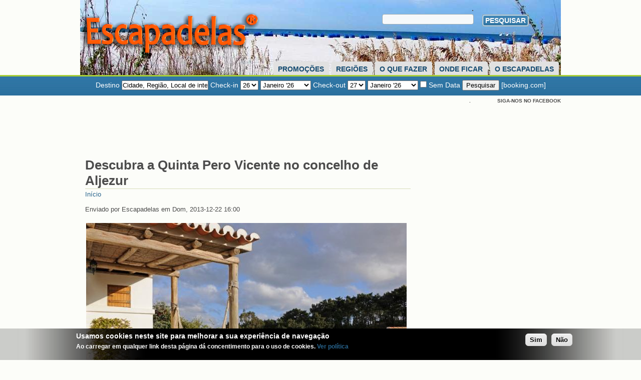

--- FILE ---
content_type: text/html; charset=utf-8
request_url: http://escapadelas.com/artigo/descubra-quinta-pero-vicente-concelho-aljezur
body_size: 13561
content:
<!DOCTYPE html PUBLIC "-//W3C//DTD XHTML 1.0 Strict//EN" "http://www.w3.org/TR/xhtml1/DTD/xhtml1-strict.dtd">
<html 
 xmlns="http://www.w3.org/1999/xhtml" 
 xmlns:fb="http://www.facebook.com/2008/fbml" lang="pt-pt" 
 xml:lang="pt-pt" 
 xmlns:og="http://opengraphprotocol.org/schema/"
 xmlns:addthis="http://www.addthis.com/help/api-spec" />

<head>
<meta http-equiv="Content-Type" content="text/html; charset=utf-8" />
  <title>Descubra a Quinta Pero Vicente no concelho de Aljezur | Aljezur | Escapadelas ®</title>
  <meta http-equiv="Content-Type" content="text/html; charset=utf-8" />
<link rel="alternate" type="application/atom+xml" title="Escapadelas ® Atom" href="/node/2711/atom/feed" />
<meta property="fb:app_id" content="312479465331"/>

<meta property="og:title" content="Descubra a Quinta Pero Vicente no concelho de Aljezur" />
<meta property="og:description" content="A Quinta Pero Vicente é um projecto de Turismo Rural Integrado, situado no concelho de Aljezur, que combina o alojamento de qualidade com a organização de passeios de natureza na Costa Vicentina, serv" />
<meta property="og:type" content="article" />
<meta property="og:url" content="http://escapadelas.com/artigo/descubra-quinta-pero-vicente-concelho-aljezur" />
<meta property="og:site_name" content="Escapadelas ®" />
<meta property="og:image" content="http://escapadelas.com/files/quintaperovicente640.jpg"/>
<meta property="og:image" content="http://escapadelas.com/files/quintaperovicente640.jpg"/>
<link rel="shortcut icon" href="/sites/all/themes/acquia_marina/favicon.ico" type="image/x-icon" />
<meta name="description" content="A Quinta Pero Vicente é um projecto de Turismo Rural Integrado, situado no concelho de Aljezur, que combina o alojamento de qualidade com a organização de passeios de natureza na Costa Vicentina, serviço de refeições típicas, atelier de artesanato e animação complementar (astronomia, observação de aves, etc)." />
<meta name="keywords" content="escapadelas,escapadela,escapadinha,hotel,casas,destinos,quinta,eventos,portugal,promoções,promoção,restaurante,agenda cultural,gastronomia,turismo rural,Aljezur,Quintas e Herdades" />
<meta name="copyright" content="@Copyright Escapadelas® Todos os direitos reservados a quem de direito. Os Destinos Turísticos não são propriedade do Escapadelas ®. Este apenas funciona como apontador." />
<link rel="canonical" href="http://escapadelas.com/artigo/descubra-quinta-pero-vicente-concelho-aljezur" />
<meta name="revisit-after" content="1 day" />
  <link type="text/css" rel="stylesheet" media="all" href="/files/css/css_c563d1f5c847dc008e877b05c6f1d35e.css" />
  <link type="text/css" rel="stylesheet" media="all" href="/sites/all/themes/fusion/fusion_core/css/grid16-960.css?j"/>
<meta property="og:image:width" content="640">
<meta property="og:image:height" content="400">
  <!--[if IE 8]>
  <link type="text/css" rel="stylesheet" media="all" href="/sites/all/themes/fusion/fusion_core/css/ie8-fixes.css?j" />
<link type="text/css" rel="stylesheet" media="all" href="/sites/all/themes/acquia_marina/css/ie8-fixes.css?j" />
  <![endif]-->
  <!--[if IE 7]>
  <link type="text/css" rel="stylesheet" media="all" href="/sites/all/themes/fusion/fusion_core/css/ie7-fixes.css?j" />
<link type="text/css" rel="stylesheet" media="all" href="/sites/all/themes/acquia_marina/css/ie7-fixes.css?j" />
  <![endif]-->
  <!--[if lte IE 6]>
  <link type="text/css" rel="stylesheet" media="all" href="/sites/all/themes/fusion/fusion_core/css/ie6-fixes.css?j"/>
<link type="text/css" rel="stylesheet" media="all" href="/sites/all/themes/acquia_marina/css/ie6-fixes.css?j"/>
  <![endif]-->
    <link type="text/css" rel="stylesheet" media="all" href="/sites/all/themes/acquia_marina/css/local.css?j" />
  <meta name="robots" content="NOODP"> 
<meta name="google-translate-customization" content="5728bc87d226ba54-dd131eb751a9375d-g1014bb140503d06e-f"></meta>
</head>

<!-- Scripts Aqui -->

<body id="pid-artigo-descubra-quinta-pero-vicente-concelho-aljezur" class="not-front not-logged-in page-node node-type-story no-sidebars full-node layout-main-last sidebars-split font-size-12 grid-type-960 grid-width-16" oncontextmenu="return false" ondragstart="return false" onselectstart="return false">

  <div id="page" class="page">
    <div id="page-inner" class="page-inner">
      <div id="skip">
        <a href="#main-content-area">Skip to Main Content Area</a>
      </div>

      <!-- header-top row: width = grid_width -->
      
      <!-- header-group row: width = grid_width -->
      <div id="header-group-wrapper" class="header-group-wrapper full-width">
        <div id="header-group" class="header-group row grid16-16">
          <div id="header-group-inner" class="header-group-inner inner clearfix">

                                    <div id="header-group-inner-inner" class="clearfix">
                            <div id="header-site-info" class="header-site-info block">
                <div id="header-site-info-inner" class="header-site-info-inner inner">
                                    <div id="logo">
                    <a href="/" title="Início"><img src="/sites/all/themes/acquia_marina/logo.png" alt="Início" width="365" height="100" /></a>
                  </div>
                                    
                </div><!-- /header-site-info-inner -->
              </div><!-- /header-site-info -->
                            
<div id="block-views--exp-Search-page_1" class="block block-views odd first last grid16-6 fusion-right fusion-right-content equal-heights">
  <div class="inner">
    <div class="corner-top"><div class="corner-top-right corner"></div><div class="corner-top-left corner"></div></div>
      	<div class="inner-wrapper">
      <div class="inner-inner">
                <div class="content clearfix">
          <form action="/procurar"  accept-charset="UTF-8" method="get" id="views-exposed-form-Search-page-1">
<div><div class="views-exposed-form">
  <div class="views-exposed-widgets clear-block">
          <div class="views-exposed-widget views-widget-filter-keys">
                  <label for="edit-keys">
            .          </label>
                        <div class="views-widget">
          <div class="form-item" id="edit-keys-wrapper">
 <input type="text" maxlength="128" name="keys" id="edit-keys" size="15" value="" title="Introduza os termos pelos quais pretende pesquisar" class="form-text" />
</div>
        </div>
      </div>
                    <div class="views-exposed-widget views-submit-button">
      <input type="submit" id="edit-submit-Search" value="Pesquisar"  class="form-submit" />
    </div>
      </div>
</div>

</div></form>
        </div>
      </div><!-- /inner-inner -->
	  </div><!-- /inner-wrapper -->
    <div class="corner-bottom"><div class="corner-bottom-right corner"></div><div class="corner-bottom-left corner"></div></div>
  </div><!-- /inner -->
</div><!-- /block -->            </div>
                        <div id="primary-menu" class="primary-menu block">
<div id="primary-menu-inner" class="primary-menu-inner inner clearfix">
<ul class="menu sf-menu"><li class="expanded first"><a href="/promocoes" title="">Promoções</a><ul class="menu"><li class="leaf first"><a href="/agenda/promocoes" title="">Agenda</a></li>
<li class="leaf"><a href="/promocoes/fim-de-semana" title="">Fim de Semana</a></li>
<li class="leaf"><a href="/promocoes/romanticas" title="">Românticas</a></li>
<li class="expanded"><a href="/promocoes/inverno" title="">Inverno</a><ul class="menu"><li class="leaf first"><a href="/promocoes/reveillon" title="">Reveillon (Fim do Ano)</a></li>
<li class="leaf"><a href="/promocoes/natal" title="Promoções de Natal">Natal</a></li>
<li class="leaf"><a href="/promocoes/carnaval" title="">Carnaval (Entrudo)</a></li>
<li class="leaf"><a href="/promocoes/sao-valentim" title="">São Valentim (Dia dos Namorados)</a></li>
<li class="leaf"><a href="http://escapadelas.com/promocoes/dia-mulher" title="">Dia da Mulher</a></li>
<li class="leaf last"><a href="http://escapadelas.com/promocoes/dia-pai" title="">Dia do Pai</a></li>
</ul></li>
<li class="expanded"><a href="/promocoes/primavera" title="">Primavera</a><ul class="menu"><li class="leaf first"><a href="/promocoes/pascoa" title="">Páscoa</a></li>
<li class="leaf"><a href="http://escapadelas.com/promocoes/dia-mae" title="">Dia da Mãe</a></li>
<li class="leaf"><a href="/promocoes/dia-crianca" title="">Dia da Criança</a></li>
<li class="leaf last"><a href="http://escapadelas.com/promocoes/santo-antonio" title="">Santo António</a></li>
</ul></li>
<li class="expanded"><a href="/promocoes/verao" title="">Verão</a><ul class="menu"><li class="leaf first"><a href="http://escapadelas.com/promocoes/sao-joao" title="">São João</a></li>
<li class="leaf last"><a href="/promocoes/sao-pedro" title="">São Pedro</a></li>
</ul></li>
<li class="expanded last"><a href="/promocoes/outono" title="">Outono</a><ul class="menu"><li class="leaf first"><a href="http://escapadelas.com/promocoes/sao-martinho" title="">São Martinho (Magusto)</a></li>
<li class="leaf last"><a href="http://escapadelas.com/promocoes/dia-bruxas" title="">Dia da Bruxas (Halloween)</a></li>
</ul></li>
</ul></li>
<li class="expanded"><a href="/regioes" title="">Regiões</a><ul class="menu"><li class="expanded first"><a href="/portugal/norte" title="">Norte de Portugal</a><ul class="menu"><li class="leaf first"><a href="/portugal/norte/braga" title="">Braga</a></li>
<li class="leaf"><a href="/portugal/norte/braganca" title="">Bragança</a></li>
<li class="leaf"><a href="/portugal/norte/porto" title="">Porto</a></li>
<li class="leaf"><a href="/portugal/norte/viana-do-castelo" title="">Viana do Castelo</a></li>
<li class="leaf last"><a href="/portugal/norte/vila-real" title="">Vila Real</a></li>
</ul></li>
<li class="expanded"><a href="/portugal/centro" title="">Centro de Portugal</a><ul class="menu"><li class="leaf first"><a href="/portugal/centro/aveiro" title="">Aveiro</a></li>
<li class="leaf"><a href="/portugal/centro/castelo-branco" title="">Castelo Branco</a></li>
<li class="leaf"><a href="/portugal/centro/coimbra" title="">Coimbra</a></li>
<li class="leaf"><a href="/portugal/centro/guarda" title="">Guarda</a></li>
<li class="leaf"><a href="/portugal/centro/leiria" title="">Leiria</a></li>
<li class="leaf last"><a href="/portugal/centro/viseu" title="">Viseu</a></li>
</ul></li>
<li class="expanded"><a href="/portugal/sul" title="">Sul de Portugal</a><ul class="menu"><li class="leaf first"><a href="/portugal/sul/beja" title="">Beja</a></li>
<li class="leaf"><a href="/portugal/sul/evora" title="">Évora</a></li>
<li class="leaf"><a href="/portugal/sul/faro" title="">Faro (Algarve)</a></li>
<li class="leaf"><a href="/portugal/sul/lisboa" title="">Lisboa</a></li>
<li class="leaf"><a href="/portugal/sul/portalegre" title="">Portalegre</a></li>
<li class="leaf"><a href="/portugal/sul/santarem" title="">Santarém</a></li>
<li class="leaf last"><a href="/portugal/sul/setubal" title="">Setúbal</a></li>
</ul></li>
<li class="leaf"><a href="/portugal/madeira" title="">Arquipélago da Madeira</a></li>
<li class="leaf last"><a href="/portugal/acores" title="">Arquipélago dos Açores</a></li>
</ul></li>
<li class="expanded"><a href="/o-que-fazer" title="">O que fazer</a><ul class="menu"><li class="leaf first"><a href="/agenda/eventos" title="">Agenda de Eventos</a></li>
<li class="leaf"><a href="http://escapadelas.com/o-que-fazer/cinema" title="">Cinema</a></li>
<li class="leaf"><a href="/o-que-fazer/desportos" title="">Desportos</a></li>
<li class="leaf"><a href="/o-que-fazer/enoturismo" title="">Enoturismo</a></li>
<li class="collapsed"><a href="/o-que-fazer/festas-e-feiras" title="">Festas e Feiras</a></li>
<li class="leaf"><a href="/o-que-fazer/festival-gastronomia" title="">Festivais de Gastronomia</a></li>
<li class="leaf"><a href="/o-que-fazer/festivais-concertos-musica" title="">Festivais e Concertos Música</a></li>
<li class="leaf"><a href="/o-que-fazer/museus-monumentos" title="">Museus e Monumentos</a></li>
<li class="leaf"><a href="/o-que-fazer/parques-e-jardins" title="">Parques e Jardins</a></li>
<li class="leaf"><a href="/o-que-fazer/restaurantes" title="">Restaurantes</a></li>
<li class="leaf"><a href="/o-que-fazer/rotas-e-caminhos" title="">Rotas e Caminhos</a></li>
<li class="leaf"><a href="http://escapadelas.com/o-que-fazer/teatro" title="">Teatro</a></li>
<li class="leaf"><a href="/o-que-fazer/termas-e-spas" title="">Termas e SPAs</a></li>
<li class="leaf"><a href="/o-que-fazer/viagens-e-transportes" title="">Viagens e Transportes</a></li>
<li class="leaf last"><a href="/o-que-fazer/workshops" title="">Workshops</a></li>
</ul></li>
<li class="expanded"><a href="/onde-ficar" title="">Onde ficar</a><ul class="menu"><li class="leaf first"><a href="/onde-ficar/campismo" title="">Campismo</a></li>
<li class="leaf"><a href="/onde-ficar/casas-e-solares" title="">Casas e Solares</a></li>
<li class="leaf"><a href="/onde-ficar/hostels" title="">Hostels</a></li>
<li class="leaf"><a href="/onde-ficar/hoteis" title="">Hotéis</a></li>
<li class="leaf"><a href="/onde-ficar/pousadas-e-estalagens" title="">Pousadas e Estalagens</a></li>
<li class="leaf last"><a href="/onde-ficar/quintas-e-herdades" title="">Quintas e Herdades</a></li>
</ul></li>
<li class="expanded last"><a href="/pagina/ficha-tecnica-contactos" title="">O Escapadelas</a><ul class="menu"><li class="leaf first"><a href="/pagina/ficha-tecnica-contactos" title="">Sobre Nós</a></li>
<li class="leaf"><a href="/contact" title="">Formulário de Contacto</a></li>
<li class="leaf"><a href="/pagina/perguntas-frequentes" title="">Perguntas Frequentes</a></li>
<li class="leaf last"><a href="/pagina/politica-cookies" title="">Política de Privacidade</a></li>
</ul></li>
</ul></div><!-- /primary-menu-inner -->
</div><!-- /primary-menu -->

          </div><!-- /header-group-inner -->
        </div><!-- /header-group -->
      </div><!-- /header-group-wrapper -->

      <!-- preface-top row: width = grid_width -->
      <div id="preface-top-wrapper" class="preface-top-wrapper full-width">
<div id="preface-top" class="preface-top row grid16-16">
<div id="preface-top-inner" class="preface-top-inner inner clearfix">

<div id="block-block-54" class="block block-block odd first last grid16-16 fusion-center-content fusion-border">
  <div class="inner">
    <div class="corner-top"><div class="corner-top-right corner"></div><div class="corner-top-left corner"></div></div>
      	<div class="inner-wrapper">
      <div class="inner-inner">
                <div class="content clearfix">
          <script src="http://escapadelas.com/sites/all/modules/bookingcom/bookingcom.js" type="text/javascript"></script>

<!-- start copy sourcecode from here -->
<div id="searchboxInc">
<form id="frm" name="frm" action="http://www.booking.com/searchresults.html" method="get" target="_blank" autocomplete="off">
<!-- end -->
<div id="destinationSearch" style="width:260px; display:inline;">
<input type="hidden" name="aid" value="308333" />
<input type="hidden" name="error_url" value="http://www.booking.com/?aid=308333;" />
<input type="hidden" name="si" value="ai,co,ci,re,di" />
<input type="hidden" name="label" value="search" />
<input type="hidden" name="lang" value="pt-pt" />
<input type="hidden" name="ifl" value="" />
<label for="destination"><font color="white">Destino </font></label>
<input 
class="text" type="text" id="destination" name="ss" value="" title="Cidade, Regi&atilde;o, Local de interesse, Hotel, Distrito, Pa&iacute;s"  autocomplete="on" />
</div>
<div id="inout" style="width:600px; display:inline;">
<div id="homein" style="width:300px; display:inline;">
<font color="white">Check-in</font>
<select id="b_checkin_day" name="checkin_monthday" onchange="checkDateOrder('frm', 'b_checkin_day', 'b_checkin_month', 'b_checkout_day', 'b_checkout_month') ; tickCheckBox('b_availcheck');">
<option value="1">1</option><option value="2">2</option><option value="3">3</option><option value="4">4</option><option value="5">5</option><option value="6">6</option><option value="7">7</option><option value="8">8</option><option value="9">9</option><option value="10">10</option><option value="11">11</option><option value="12">12</option><option value="13">13</option><option value="14">14</option><option value="15">15</option><option value="16">16</option><option value="17">17</option><option value="18">18</option><option value="19">19</option><option value="20">20</option><option value="21">21</option><option value="22">22</option><option value="23">23</option><option value="24">24</option><option value="25">25</option><option value="26">26</option><option value="27">27</option><option value="28">28</option><option value="29">29</option><option value="30">30</option><option value="31">31</option>
</select>
<select id="b_checkin_month" name="checkin_year_month" onchange="checkDateOrder('frm', 'b_checkin_day', 'b_checkin_month', 'b_checkout_day', 'b_checkout_month') ; tickCheckBox('b_availcheck');">

<script src="http://escapadelas.com/sites/all/modules/bookingcom/bookingcom0.js" type="text/javascript"></script>

</select>


</div>
<div id="homeout" style="width:300px;  display:inline;">
<font color="white">Check-out</font>
<select id="b_checkout_day" name="checkout_monthday" onchange="tickCheckBox('b_availcheck');">
<option value="1">1</option><option value="2">2</option><option value="3">3</option><option value="4">4</option><option value="5">5</option><option value="6">6</option><option value="7">7</option><option value="8">8</option><option value="9">9</option><option value="10">10</option><option value="11">11</option><option value="12">12</option><option value="13">13</option><option value="14">14</option><option value="15">15</option><option value="16">16</option><option value="17">17</option><option value="18">18</option><option value="19">19</option><option value="20">20</option><option value="21">21</option><option value="22">22</option><option value="23">23</option><option value="24">24</option><option value="25">25</option><option value="26">26</option><option value="27">27</option><option value="28">28</option><option value="29">29</option><option value="30">30</option><option value="31">31</option>
</select>
<select id="b_checkout_month" name="checkout_year_month" onchange="tickCheckBox('b_availcheck');">

<script src="http://escapadelas.com/sites/all/modules/bookingcom/bookingcom0.js" type="text/javascript"></script>

</select>
</div>

<div class="avail" style="width:50px;  display:inline;">
<input id="availcheck" type="checkbox" name="idf" value="on" />
<label id="labfor" for="availcheck">
<font color="white">Sem Data</font>
</label>
</div>
</div>
<div class="but" style="width:50px;  display:inline;">
<button type="submit">Pesquisar</button>
</div>
<!-- end -->
<font color="white"> [booking.com]</font>
</form>

<script src="http://escapadelas.com/sites/all/modules/bookingcom/bookingcom1.js" type="text/javascript"></script>

</div>
<div id="calendar"></div>

<script src="http://escapadelas.com/sites/all/modules/bookingcom/bookingcom2.js" type="text/javascript"></script>        </div>
      </div><!-- /inner-inner -->
	  </div><!-- /inner-wrapper -->
    <div class="corner-bottom"><div class="corner-bottom-right corner"></div><div class="corner-bottom-left corner"></div></div>
  </div><!-- /inner -->
</div><!-- /block --></div><!-- /preface-top-inner -->
</div><!-- /preface-top -->
</div><!-- /preface-top-wrapper -->
  
      
      <!-- preface-top2 row: width = grid_width -->
      <div id="preface-top2-wrapper" class="preface-top2-wrapper full-width">
<div id="preface-top2" class="preface-top2 row grid16-16">
<div id="preface-top2-inner" class="preface-top2-inner inner clearfix">

<div id="block-block-68" class="block block-block odd first grid16-13 equal-heights marina-title-small">
  <div class="inner">
    <div class="corner-top"><div class="corner-top-right corner"></div><div class="corner-top-left corner"></div></div>
      	<div class="inner-wrapper">
      <div class="inner-inner">
                <div class="block-icon pngfix"></div>
        <h2 class="title block-title">.</h2>
                <div class="content clearfix">
          <script async src="//pagead2.googlesyndication.com/pagead/js/adsbygoogle.js"></script>
<!-- escape 728x90 -->
<ins class="adsbygoogle"
     style="display:inline-block;width:728px;height:90px"
     data-ad-client="ca-pub-4378096645233406"
     data-ad-slot="6329266729"></ins>
<script>
(adsbygoogle = window.adsbygoogle || []).push({});
</script>        </div>
      </div><!-- /inner-inner -->
	  </div><!-- /inner-wrapper -->
    <div class="corner-bottom"><div class="corner-bottom-right corner"></div><div class="corner-bottom-left corner"></div></div>
  </div><!-- /inner -->
</div><!-- /block -->
<div id="block-block-48" class="block block-block even  grid16-3 equal-heights marina-title-small">
  <div class="inner">
    <div class="corner-top"><div class="corner-top-right corner"></div><div class="corner-top-left corner"></div></div>
      	<div class="inner-wrapper">
      <div class="inner-inner">
                <div class="block-icon pngfix"></div>
        <h2 class="title block-title">Siga-nos no Facebook</h2>
                <div class="content clearfix">
          <iframe src="//www.facebook.com/plugins/like.php?href=http%3A%2F%2Fwww.facebook.com%2Fescapadelas&amp;width=120&amp;layout=standard&amp;action=like&amp;show_faces=true&amp;share=false&amp;height=85" scrolling="no" frameborder="0" style="border:none; overflow:hidden; width:180px; height:85px;" allowTransparency="true"></iframe>        </div>
      </div><!-- /inner-inner -->
	  </div><!-- /inner-wrapper -->
    <div class="corner-bottom"><div class="corner-bottom-right corner"></div><div class="corner-bottom-left corner"></div></div>
  </div><!-- /inner -->
</div><!-- /block --></div><!-- /preface-top2-inner -->
</div><!-- /preface-top2 -->
</div><!-- /preface-top2-wrapper -->
      
    <!-- main row: width = grid_width -->
    <div id="main-wrapper" class="main-wrapper full-width">
      <div id="main" class="main row grid16-16">
        <div id="main-inner" class="main-inner inner clearfix">
          
          <!-- main group: width = grid_width - sidebar_first_width -->
          <div id="main-group" class="main-group row nested grid16-16">
            <div id="main-group-inner" class="main-group-inner inner clearfix">
              
              <div id="main-content" class="main-content row nested">
                <div id="main-content-inner" class="main-content-inner inner clearfix">
                  <!-- content group: width = grid_width - (sidebar_first_width + sidebar_last_width) -->
                    <div id="content-group" class="content-group row nested grid16-11">
                      <div id="content-group-inner" class="content-group-inner inner clearfix">

                        
                        <div id="content-region" class="content-region row nested">
                          <div id="content-region-inner" class="content-region-inner inner clearfix">
                            <a name="main-content-area" id="main-content-area"></a>
                                                        <div id="content-inner" class="content-inner block">
                              <div id="content-inner-inner" class="content-inner-inner inner clearfix">
                                                                <h1 class="title">Descubra a Quinta Pero Vicente no concelho de Aljezur</h1>
<div id="breadcrumbs" class="breadcrumbs block">
<div id="breadcrumbs-inner" class="breadcrumbs-inner inner clearfix">
<div class="breadcrumb"><a href="/">Início</a></div></div><!-- /breadcrumbs-inner -->
</div><!-- /breadcrumbs -->
                                
<h2></h2>

                                                                <div id="content-content" class="content-content">
                                  
<div id="node-2711" class="node odd full-node node-type-story fusion-float-imagefield-left">
  <div class="inner">
    
    
        <div class="meta">
      <span class="submitted">Enviado por Escapadelas em Dom, 2013-12-22 16:00</span>
    </div>
    
    
    <div class="content clearfix">
      <a href="http://escapadelas.com/artigo/descubra-quinta-pero-vicente-concelho-aljezur" class="inline-image-link active" title="View: Ver artigo"><img src="http://escapadelas.com/files/imagecache/Full/quintaperovicente640.jpg" alt="Ver artigo" title="Ver artigo" width="640" height="420" class="inline"/></a><!--FRONT-->
<div class="addthis_sharing_toolbox" style="float: left; margin: 0; padding: .25em .15em .15em .25em; text-align: left;">
</div>



<p>A Quinta Pero Vicente é um projecto de Turismo Rural Integrado, situado no concelho de <u><a href="http://www.booking.com/searchresults.pt.html?city=-2157847;aid=308333" target="_blank" title="Alojamento em Aljezur no Booking.com">Aljezur</a></u>, que combina o alojamento de qualidade com a organização de passeios de natureza na Costa Vicentina, serviço de refeições típicas, atelier de artesanato e animação complementar (astronomia, observação de aves, etc).</p>
<p>Dispõe ainda de condições para assegurar estadias prolongadas: um pequeno canil/gatil para possuidores de animais domésticos; um ciber-escritório com ligação à Internet; tratamento de roupa; venda de produtos agro-pecuários; bicicletas todo-o-terreno; equipamento para pesca desportiva.<div style="float: left; margin: 0; padding: .25em .25em .25em .25em; text-align: left;">
<!-- escape 300x250 Artigo -->
<ins class="adsbygoogle" style="display:inline-block;width:300px;height:250px" data-ad-client="ca-pub-4378096645233406" data-ad-slot="1671519981"></ins>
<script>
(adsbygoogle = window.adsbygoogle || []).push({});
</script>
</div></p>
<p></p>
<p>Periodicamente, são realizadas "Férias Infantis e Juvenis", com actividades lúdicas e pedagógicas para os mais novos.</p>
<p>A Quinta Pero Vicente compreende uma casa rural, inserida numa pequena exploração agrícola com cerca de 10 hectares, situada a cerca de 3 quilómetros da povoação de Rogil, concelho de <u><a href="http://www.booking.com/searchresults.pt.html?city=-2157847;aid=308333" target="_blank" title="Alojamento em Aljezur no Booking.com">Aljezur</a></u>, junto aos Medos do Pero Vicente e praia de Vale dos Homens, em pleno Parque Natural do Sudoeste Alentejano e Costa Vicentina.</p>
<p>A Quinta é constituída por um misto de terra plana de cultivo, pinhal, sistema dunar, barrancos com cursos de água, terminando em falésias escarpadas e praias naturais. Do ponto de vista paisagístico realçar ainda a silhueta do maciço da serra de <u><a href="http://www.booking.com/searchresults.pt.html?city=-2169590;aid=308333" target="_blank" title="Alojamento em Monchique no Booking.com">Monchique</a></u>, que domina o horizonte a sueste.</p>
<p>A Casa, com mais de nove décadas, corresponde à típica e simples linha arquitectónica dos "montes" vicentinos (rectilínea, "agarrada" à terra, construída em taipa).</p>
<p><strong>Contactos</strong></p>
<p>Sede: Rua Luis Serrão Pimentel, nº11, 6ºDto, 2800-570 <u><a href="http://www.booking.com/searchresults.pt.html?city=-2157858;aid=308333" target="_blank" title="Alojamento em Almada no Booking.com">Almada</a></u>.<br>
	Unidade de Turismo Rural: Pero Vicente, Rogil, 8.670 <u><a href="http://www.booking.com/searchresults.pt.html?city=-2157847;aid=308333" target="_blank" title="Alojamento em Aljezur no Booking.com">Aljezur</a></u>, <u><a href="http://www.booking.com/searchresults.pt.html?city=-2170843;aid=308333" target="_blank" title="Alojamento em Odeceixe no Booking.com">Odeceixe</a></u>.</p>
<p>Tel: +351 21 274 47 56  | Tel: +351 282 995 192 | E-Mail: <span id="919301b5c518c9ff00d1a59ebc883be5"></span>
            <script type="text/javascript"> <!--
        document.getElementById('919301b5c518c9ff00d1a59ebc883be5')
                .innerHTML = '<a href="&#109;&#97;&#105;&#108;&#116;&#111;&#58;'+'&#103;&#101;&#114;&#97;&#108;&#64;&#116;&#101;&#114;&#114;&#97;&#115;&#100;&#101;&#109;&#111;&#117;&#114;&#111;&#115;&#46;&#112;&#116;'+'">'+'&#103;&#101;&#114;&#97;&#108;&#64;&#116;&#101;&#114;&#114;&#97;&#115;&#100;&#101;&#109;&#111;&#117;&#114;&#111;&#115;&#46;&#112;&#116;' + '';
 // --> </script></p>
<p><strong>Site: <a href="http://www.terrasdemouros.pt/" target="_blank">Quinta Pero Vicente</a> | <a href="https://www.facebook.com/quinta.perovicente" target="_blank">Facebook</a> | <a href="http://www.booking.com/hotel/pt/quinta-pero-vicente.pt-pt.html?aid=308333;label=artigo" target="_blank">Reserve via booking.com</a></strong></p>


<br><center><img width="500" height="55" src="http://escapadelas.com/ban/share/sharecomentarios.png"></center><div class="fb-social-comments-plugin">
  <div  class="fb-comments" data-numposts="5" data-width="640" data-colorscheme="light" data-migrated="0" data-href="http://escapadelas.com/node/2711"></div>
</div>

    </div>

        <div class="terms">
      <ul class="links inline"><li class="taxonomy_term_220 first"><a href="/portugal/sul/faro/aljezur" rel="tag" title="Aljezur">Aljezur</a></li>
<li class="taxonomy_term_49"><a href="/destinos" rel="tag" title="Destinos">Destinos</a></li>
<li class="taxonomy_term_27 last"><a href="/onde-ficar/quintas-e-herdades" rel="tag" title="Quintas e Herdades">Quintas e Herdades</a></li>
</ul>    </div>
    
        <div class="links">
      <ul class="links inline"><li class="statistics_counter first"><span>Lido 12695 vezes</span></li>
<li class="print_html"><a href="/print/2711" title="Mostrar uma versão para imprimir desta página" class="print-page" onclick="window.open(this.href); return false" rel="nofollow"><img src="/sites/all/modules/print/icons/print_icon.gif" alt="Imprimir" title="Imprimir" width="16" height="16" class="print-icon" /></a></li>
<li class="print_mail"><a href="/printmail/2711" title="Send this page by email." class="print-mail" rel="nofollow"><img src="/sites/all/modules/print/icons/mail_icon.gif" alt="Enviar por email" title="Enviar por email" width="16" height="16" class="print-icon" /></a></li>
<li class="print_pdf last"><a href="/printpdf/2711" title="Mostrar uma versão PDF desta página" class="print-pdf" onclick="window.open(this.href); return false" rel="nofollow"><img src="/sites/all/modules/print/icons/pdf_icon.gif" alt="PDF" title="PDF" width="16" height="16" class="print-icon" /></a></li>
</ul>    </div>
      </div><!-- /inner -->

    <div id="node-bottom" class="node-bottom row nested">
    <div id="node-bottom-inner" class="node-bottom-inner inner">
      
<div id="block-block-28" class="block block-block odd first last grid16-11 fusion-right-content">
  <div class="inner">
    <div class="corner-top"><div class="corner-top-right corner"></div><div class="corner-top-left corner"></div></div>
      	<div class="inner-wrapper">
      <div class="inner-inner">
                <div class="content clearfix">
          <center>
<img width="389" height="55" src="http://escapadelas.com/ban/share/sharepartilhas.png">
</center>
<center>
<style>
        div.addthis_toolbox2 {
        width: 550px;
        margin: 0 auto;
}
</style>
<div class="addthis_sharing_toolbox"></div>
</center>        </div>
      </div><!-- /inner-inner -->
	  </div><!-- /inner-wrapper -->
    <div class="corner-bottom"><div class="corner-bottom-right corner"></div><div class="corner-bottom-left corner"></div></div>
  </div><!-- /inner -->
</div><!-- /block -->    </div><!-- /node-bottom-inner -->
  </div><!-- /node-bottom -->
  </div><!-- /node-2711 -->
                          <!--         -->
                                </div><!-- /content-content -->
                                                              </div><!-- /content-inner-inner -->
                            </div><!-- /content-inner -->
                          </div><!-- /content-region-inner -->
                        </div><!-- /content-region -->

                        <div id="content-bottom" class="content-bottom row nested ">
<div id="content-bottom-inner" class="content-bottom-inner inner clearfix">

<div id="block-views-similar_entries-block_1" class="block block-views odd first last grid16-10 fusion-center marina-title-rounded-blue">
  <div class="inner">
    <div class="corner-top"><div class="corner-top-right corner"></div><div class="corner-top-left corner"></div></div>
      	<div class="inner-wrapper">
      <div class="inner-inner">
                <div class="block-icon pngfix"></div>
        <h2 class="title block-title">Escapadelas Similares</h2>
                <div class="content clearfix">
          <div class="view view-similar-entries view-id-similar_entries view-display-id-block_1 view-dom-id-2bdc80b169c6d18c4529a09d7df75c1b">
    
  
  
      <div class="view-content">
      <table class="views-table cols-4">
        <thead>
      <tr>
                  <th class="views-field views-field-description">
                      </th>
                  <th class="views-field views-field-title">
                      </th>
                  <th class="views-field views-field-field-event-date-value">
                      </th>
                  <th class="views-field views-field-tid">
                      </th>
              </tr>
    </thead>
    <tbody>
          <tr class="odd views-row-first">
                  <td class="views-field views-field-description" >
            <img src="http://escapadelas.com/files/imagecache/thumbnail/quintasaovicentepovoalanhoso640.jpg" width="80" height="60">          </td>
                  <td class="views-field views-field-title" >
            <a href="/artigo/quinta-svicente-povoa-lanhoso-parque-nacional-geres">Quinta de São Vicente, Póvoa de Lanhoso, Parque Nacional do Gerês</a>          </td>
                  <td class="views-field views-field-field-event-date-value" >
                      </td>
                  <td class="views-field views-field-tid" >
            <a href="/destinos">Destinos</a>, <a href="/onde-ficar/quintas-e-herdades">Quintas e Herdades</a>          </td>
              </tr>
          <tr class="even">
                  <td class="views-field views-field-description" >
            <img src="http://escapadelas.com/files/imagecache/thumbnail/quintadasdelicias640.jpg" width="80" height="60">          </td>
                  <td class="views-field views-field-title" >
            <a href="/artigo/quinta-delicias-sao-tiaguinho-sao-vicente-lafoes">Quinta das Delicias em São Tiaguinho, São Vicente de Lafões, o refúgio perfeito entre a serra e o mar</a>          </td>
                  <td class="views-field views-field-field-event-date-value" >
                      </td>
                  <td class="views-field views-field-tid" >
            <a href="/destinos">Destinos</a>, <a href="/onde-ficar/quintas-e-herdades">Quintas e Herdades</a>          </td>
              </tr>
          <tr class="odd">
                  <td class="views-field views-field-description" >
            <img src="http://escapadelas.com/files/imagecache/thumbnail/solardabica640.jpg" width="80" height="60">          </td>
                  <td class="views-field views-field-title" >
            <a href="/artigo/solar-bica-meio-natureza-madeira">Descubra o Solar da Bica no meio da natureza no Vale de São Vicente na Madeira</a>          </td>
                  <td class="views-field views-field-field-event-date-value" >
                      </td>
                  <td class="views-field views-field-tid" >
            <a href="/destinos">Destinos</a>, <a href="/onde-ficar/casas-e-solares">Casas e Solares</a>          </td>
              </tr>
          <tr class="even views-row-last">
                  <td class="views-field views-field-description" >
            <img src="http://escapadelas.com/files/imagecache/thumbnail/quintasaoromao640.jpg" width="80" height="60">          </td>
                  <td class="views-field views-field-title" >
            <a href="/artigo/descubra-quinta-sao-romao-neiva-um-turismo-rural-entre-mar-montanhas-pleno-minho">Descubra a​ Quinta São Romão do Neiva é um turismo rural entre o mar e as montanhas em pleno Minho</a>          </td>
                  <td class="views-field views-field-field-event-date-value" >
                      </td>
                  <td class="views-field views-field-tid" >
            <a href="/destinos">Destinos</a>, <a href="/onde-ficar/quintas-e-herdades">Quintas e Herdades</a>          </td>
              </tr>
      </tbody>
</table>
    </div>
  
  
  
  
  
  
</div>        </div>
      </div><!-- /inner-inner -->
	  </div><!-- /inner-wrapper -->
    <div class="corner-bottom"><div class="corner-bottom-right corner"></div><div class="corner-bottom-left corner"></div></div>
  </div><!-- /inner -->
</div><!-- /block --></div><!-- /content-bottom-inner -->
</div><!-- /content-bottom -->
                      </div><!-- /content-group-inner -->
                    </div><!-- /content-group -->

                    <div id="sidebar-last" class="sidebar-last row nested grid16-5">
<div id="sidebar-last-inner" class="sidebar-last-inner inner clearfix">

<div id="block-block-71" class="block block-block odd first grid16-5 marina-title-small">
  <div class="inner">
    <div class="corner-top"><div class="corner-top-right corner"></div><div class="corner-top-left corner"></div></div>
      	<div class="inner-wrapper">
      <div class="inner-inner">
                <div class="content clearfix">
          <!-- escape 300x600 -->
<ins class="adsbygoogle"
     style="display:inline-block;width:300px;height:600px"
     data-ad-client="ca-pub-4378096645233406"
     data-ad-slot="2579215292"></ins>
<script>
(adsbygoogle = window.adsbygoogle || []).push({});
</script>        </div>
      </div><!-- /inner-inner -->
	  </div><!-- /inner-wrapper -->
    <div class="corner-bottom"><div class="corner-bottom-right corner"></div><div class="corner-bottom-left corner"></div></div>
  </div><!-- /inner -->
</div><!-- /block -->
<div id="block-views-popular-block_1" class="block block-views even  grid16-5 marina-title-rounded-blue icon-star title-icon">
  <div class="inner">
    <div class="corner-top"><div class="corner-top-right corner"></div><div class="corner-top-left corner"></div></div>
      	<div class="inner-wrapper">
      <div class="inner-inner">
                <div class="block-icon pngfix"></div>
        <h2 class="title block-title">Mais Vistos Hoje</h2>
                <div class="content clearfix">
          <div class="view view-popular view-id-popular view-display-id-block_1 view-dom-id-1efa9e410ab9481c7fa2eb7ff2835a35">
    
  
  
      <div class="view-content">
      <table class="views-table cols-3">
        <thead>
      <tr>
                  <th class="views-field views-field-description">
                      </th>
                  <th class="views-field views-field-title">
                      </th>
                  <th class="views-field views-field-daycount">
                      </th>
              </tr>
    </thead>
    <tbody>
          <tr class="odd views-row-first">
                  <td class="views-field views-field-description" >
            <img src="http://escapadelas.com/files/imagecache/thumbnail/dompedropalace640.jpg" width="80" height="60">          </td>
                  <td class="views-field views-field-title" >
            <a href="/artigo/conheca-dom-pedro-palace-hotel-lisboa">Conheça o Dom Pedro Palace Hotel em Lisboa</a>          </td>
                  <td class="views-field views-field-daycount" >
             (9)          </td>
              </tr>
          <tr class="even">
                  <td class="views-field views-field-description" >
            <img src="http://escapadelas.com/files/imagecache/thumbnail/hotelvilaparkvnsandre640.jpg" width="80" height="60">          </td>
                  <td class="views-field views-field-title" >
            <a href="/artigo/litoral-alentejano-seu-melhor-hotel-vila-park-santo-andre">O Litoral Alentejano no seu melhor... é no Hotel Vila Park - Santo André</a>          </td>
                  <td class="views-field views-field-daycount" >
             (9)          </td>
              </tr>
          <tr class="odd views-row-last">
                  <td class="views-field views-field-description" >
            <img src="http://escapadelas.com/files/imagecache/thumbnail/naviomuseugileanes640.jpg" width="80" height="60">          </td>
                  <td class="views-field views-field-title" >
            <a href="/artigo/navio-museu-gil-eanes-com-mais-647-mil-visitantes-15-anos-viana-castelo">Navio Museu Gil Eanes com mais de 647 mil visitantes em 15 anos em Viana do Castelo</a>          </td>
                  <td class="views-field views-field-daycount" >
             (5)          </td>
              </tr>
      </tbody>
</table>
    </div>
  
  
  
      
<div class="more-link">
  <a href="/popular/today">
    ver mais  </a>
</div>
  
  
  
</div>        </div>
      </div><!-- /inner-inner -->
	  </div><!-- /inner-wrapper -->
    <div class="corner-bottom"><div class="corner-bottom-right corner"></div><div class="corner-bottom-left corner"></div></div>
  </div><!-- /inner -->
</div><!-- /block -->
<div id="block-views--exp-taxonomy_filter-page_1" class="block block-views odd  grid16-5 equal-heights fusion-multicol-menu clearfix marina-title-rounded-blue icon-search title-icon">
  <div class="inner">
    <div class="corner-top"><div class="corner-top-right corner"></div><div class="corner-top-left corner"></div></div>
      	<div class="inner-wrapper">
      <div class="inner-inner">
                <div class="block-icon pngfix"></div>
        <h2 class="title block-title">Filtro</h2>
                <div class="content clearfix">
          <form action="/filtro"  accept-charset="UTF-8" method="get" id="views-exposed-form-taxonomy-filter-page-1">
<div><div class="views-exposed-form">
  <div class="views-exposed-widgets clear-block">
          <div class="views-exposed-widget views-widget-filter-term_node_tid_depth">
                  <label for="edit-term-node-tid-depth">
            Escreva o nome de um Distrito ou Concelho          </label>
                        <div class="views-widget">
          <div class="form-item" id="edit-term-node-tid-depth-wrapper">
 <input type="text" maxlength="128" name="term_node_tid_depth" id="edit-term-node-tid-depth" size="60" value="" class="form-text form-autocomplete" />
</div>
<input class="autocomplete" type="hidden" id="edit-term-node-tid-depth-autocomplete" value="http://escapadelas.com/?q=taxonomy/autocomplete/3" disabled="disabled" />        </div>
      </div>
          <div class="views-exposed-widget views-widget-filter-term_node_tid_depth_1">
                  <label for="edit-term-node-tid-depth-1">
            Categoria          </label>
                        <div class="views-widget">
          <div class="form-item" id="edit-term-node-tid-depth-1-wrapper">
 <select name="term_node_tid_depth_1" class="form-select" id="edit-term-node-tid-depth-1" ><option value="All" selected="selected">- Qualquer -</option><option value="57">Informação</option><option value="26">-Outros Locais / Temas</option><option value="45">-Portais e Agências</option><option value="19">-Regiões</option><option value="55">O que fazer</option><option value="451">-Cinema</option><option value="475">-Eventos Gastronómicos</option><option value="477">-Festivais e Concertos</option><option value="476">-Museus e Monumentos</option><option value="42">-Desportos</option><option value="29">-Festas e Feiras</option><option value="473">-Enoturismo</option><option value="43">-Parques e Jardins</option><option value="58">-Restaurantes</option><option value="53">-Rotas e Caminhos</option><option value="453">-Teatro</option><option value="21">-Termas e SPAs</option><option value="22">-Viagens e Transportes</option><option value="478">-Workshops</option><option value="54">Onde Ficar</option><option value="30">-Campismo</option><option value="16">-Casas e Solares</option><option value="467">-Hostels</option><option value="18">-Hotéis</option><option value="20">-Pousadas e Estalagens</option><option value="27">-Quintas e Herdades</option></select>
</div>
        </div>
      </div>
          <div class="views-exposed-widget views-widget-filter-term_node_tid_depth_3">
                  <label for="edit-term-node-tid-depth-3">
            Tipos de Artigo          </label>
                        <div class="views-widget">
          <div class="form-item" id="edit-term-node-tid-depth-3-wrapper">
 <select name="term_node_tid_depth_3" class="form-select" id="edit-term-node-tid-depth-3" ><option value="All" selected="selected">- Qualquer -</option><option value="49">Destinos</option><option value="474">Eventos</option><option value="46">Notícias</option><option value="48">Outros</option><option value="47">Promoções</option><option value="465">-Românticas</option><option value="363">-Fim de Semana</option><option value="468">-Inverno</option><option value="361">--Natal</option><option value="360">--Réveillon</option><option value="428">--Carnaval</option><option value="430">--São Valentim</option><option value="436">--Dia da Mulher</option><option value="435">--Dia do Pai</option><option value="469">-Primavera</option><option value="362">--Páscoa</option><option value="444">--Dia da Mãe</option><option value="460">--Dia da Criança</option><option value="449">--Santo António</option><option value="470">-Verão</option><option value="450">--São João</option><option value="472">--São Pedro</option><option value="471">-Outono</option><option value="447">--Dia das Bruxas</option><option value="448">--São Martinho</option></select>
</div>
        </div>
      </div>
                    <div class="views-exposed-widget views-submit-button">
      <input type="submit" id="edit-submit-taxonomy-filter" value="Aplicar"  class="form-submit" />
    </div>
      </div>
</div>

</div></form>
        </div>
      </div><!-- /inner-inner -->
	  </div><!-- /inner-wrapper -->
    <div class="corner-bottom"><div class="corner-bottom-right corner"></div><div class="corner-bottom-left corner"></div></div>
  </div><!-- /inner -->
</div><!-- /block -->
<div id="block-block-74" class="block block-block even  last grid16-5 fusion-clear fusion-center-content marina-title-small">
  <div class="inner">
    <div class="corner-top"><div class="corner-top-right corner"></div><div class="corner-top-left corner"></div></div>
      	<div class="inner-wrapper">
      <div class="inner-inner">
                <div class="block-icon pngfix"></div>
        <h2 class="title block-title">Ver em versão Desktop PC, Tablet ou Smart Phone</h2>
                <div class="content clearfix">
          <a href="http://escapadelas.com/?device=desktop" title="Versão Desktop PC"><img alt="PC" height="48" src="http://escapadelas.com/ban/mobile/blaptop.png" width="48"></a>&nbsp;&nbsp;&nbsp;<a href="http://escapadelas.com/?device=desktop" title="Versão Tablet"><img alt="Tablet" height="48" src="http://escapadelas.com/ban/mobile/bipad.png" width="48"></a>&nbsp;&nbsp;&nbsp;<a href="http://escapadelas.com/?device=mobile" title="Versão Smart Phone/Mobile"><img alt="Smart Phone" height="45" src="http://escapadelas.com/ban/mobile/bmobile.png" width="45"></a>        </div>
      </div><!-- /inner-inner -->
	  </div><!-- /inner-wrapper -->
    <div class="corner-bottom"><div class="corner-bottom-right corner"></div><div class="corner-bottom-left corner"></div></div>
  </div><!-- /inner -->
</div><!-- /block --></div><!-- /sidebar-last-inner -->
</div><!-- /sidebar-last -->
                  </div><!-- /main-content-inner -->
                </div><!-- /main-content -->

                              </div><!-- /main-group-inner -->
            </div><!-- /main-group -->
          </div><!-- /main-inner -->
        </div><!-- /main -->
      </div><!-- /main-wrapper -->

<!-- Scripts Agora Aqui -->
<script type="text/javascript" src="/files/js/js_cbca95c74a50e841a7f994754059737a.js"></script>
<script type="text/javascript">
<!--//--><![CDATA[//><!--
jQuery.extend(Drupal.settings, { "basePath": "/", "CToolsUrlIsAjaxTrusted": { "/filtro": true, "/procurar": true }, "googleanalytics": { "trackOutbound": 1, "trackMailto": 1, "trackDownload": 1, "trackDownloadExtensions": "7z|aac|arc|arj|asf|asx|avi|bin|csv|doc(x|m)?|dot(x|m)?|exe|flv|gif|gz|gzip|hqx|jar|jpe?g|js|mp(2|3|4|e?g)|mov(ie)?|msi|msp|pdf|phps|png|ppt(x|m)?|pot(x|m)?|pps(x|m)?|ppam|sld(x|m)?|thmx|qtm?|ra(m|r)?|sea|sit|tar|tgz|torrent|txt|wav|wma|wmv|wpd|xls(x|m|b)?|xlt(x|m)|xlam|xml|z|zip", "trackDomainMode": "1" } });
//--><!]]>
</script>
<script type="text/javascript">
<!--//--><![CDATA[//><!--
window.google_analytics_domain_name = ".escapadelas.com";window.google_analytics_uacct = "UA-89324-1";
//--><!]]>
</script>
<script type="text/javascript">
<!--//--><![CDATA[//><!--
(function(i,s,o,g,r,a,m){i["GoogleAnalyticsObject"]=r;i[r]=i[r]||function(){(i[r].q=i[r].q||[]).push(arguments)},i[r].l=1*new Date();a=s.createElement(o),m=s.getElementsByTagName(o)[0];a.async=1;a.src=g;m.parentNode.insertBefore(a,m)})(window,document,"script","//www.google-analytics.com/analytics.js","ga");ga("create", "UA-89324-1", { "cookieDomain": ".escapadelas.com" });ga("require", "displayfeatures");ga("send", "pageview");
//--><!]]>
</script>

      <!-- postscript-bottom row: width = grid_width -->
      
      <!-- footer row: width = grid_width -->
      <div id="footer-wrapper" class="footer-wrapper full-width">
<div id="footer" class="footer row grid16-16">
<div id="footer-inner" class="footer-inner inner clearfix">

<div id="block-block-50" class="block block-block odd first last  grid16-16">
  <div class="inner">
    <div class="corner-top"><div class="corner-top-right corner"></div><div class="corner-top-left corner"></div></div>
      	<div class="inner-wrapper">
      <div class="inner-inner">
                <div class="content clearfix">
          <script async type="text/javascript">(function(w,u){var d=w.document,z=typeof u;function g207(){function c(c,i){var e=d.createElement('i'),b=d.body,s=b.style,l=b.childNodes.length;if(typeof i!=z){e.setAttribute('id',i);s.margin=s.padding=0;s.height='100%';l=Math.floor(Math.random()*l)+1}e.innerHTML=c;b.insertBefore(e,b.childNodes[l-1])}function g(i,t){return !t?d.getElementById(i):d.getElementsByTagName(t)};function f(v){if(!g('g207')){c('<p> Está a usar um bloqueador de publicidade! ex: ABP (Ad Block) <br/><br/> Sabia que o Escapadelas é Gratuito e Suportado pela Publicidade? <br/><br/> Por favor Apoie o Escapadelas desligando o bloqueador de Publicidade.  <br/><br/> Prometemos que não é muito intrusiva e quem sabe ainda vai encontrar alguma que vai-lhe interessar :) <br/><br/> Muito Obrigado!</p>','g207')}};(function(){var a=['Adrectangle','PageLeaderAd','ad-column','advertising2','divAdBox','mochila-column-right-ad-300x250-1','searchAdSenseBox','ad','ads','adsense'],l=a.length,i,s='',e;for(i=0;i<l;i++){if(!g(a[i])){s+='<a id="'+a[i]+'"></a>'}}c(s);l=a.length;for(i=0;i<l;i++){e=g(a[i]);if(e.offsetParent==null||(w.getComputedStyle?d.defaultView.getComputedStyle(e,null).getPropertyValue('display'):e.currentStyle.display)=='none'){return f('#'+a[i])}}}());(function(){var t=g(0,'img'),a=['/adaffiliate_','/adops/ad','/adsales/ad','/adsby.','/adtest.','/ajax/ads/ad','/controller/ads/ad','/pageads/ad','/weather/ads/ad','-728x90-'],i;if(typeof t[0]!=z&&typeof t[0].src!=z){i=new Image();i.onload=function(){this.onload=z;this.onerror=function(){f(this.src)};this.src=t[0].src+'#'+a.join('')};i.src=t[0].src}}());(function(){var o={'http://pagead2.googlesyndication.com/pagead/show_ads.js':'google_ad_client','http://js.adscale.de/getads.js':'adscale_slot_id','http://get.mirando.de/mirando.js':'adPlaceId'},S=g(0,'script'),l=S.length-1,n,r,i,v,s;d.write=null;for(i=l;i>=0;--i){s=S[i];if(typeof o[s.src]!=z){n=d.createElement('script');n.type='text/javascript';n.src=s.src;v=o[s.src];w[v]=u;r=S[0];n.onload=n.onreadystatechange=function(){if(typeof w[v]==z&&(!this.readyState||this.readyState==="loaded"||this.readyState==="complete")){n.onload=n.onreadystatechange=null;r.parentNode.removeChild(n);w[v]=null}};r.parentNode.insertBefore(n,r);setTimeout(function(){if(w[v]!==null){f(n.src)}},2000);break}}}())}if(d.addEventListener){w.addEventListener('load',g207,false)}else{w.attachEvent('onload',g207)}})(window);</script>        </div>
      </div><!-- /inner-inner -->
	  </div><!-- /inner-wrapper -->
    <div class="corner-bottom"><div class="corner-bottom-right corner"></div><div class="corner-bottom-left corner"></div></div>
  </div><!-- /inner -->
</div><!-- /block --></div><!-- /footer-inner -->
</div><!-- /footer -->
</div><!-- /footer-wrapper -->

      <!-- footer-message row: width = grid_width -->
      <div id="footer-message-wrapper" class="footer-message-wrapper full-width">
        <div id="footer-message" class="footer-message row grid16-16">
          <div id="footer-message-inner" class="footer-message-inner inner clearfix">
            <div id="footer-message-text" class="footer-message-text block">
<div id="footer-message-text-inner" class="footer-message-text-inner inner clearfix">
@Copyright Escapadelas® Os Destinos Turísticos não são nossa propriedade. Apenas funcionamos como apontador <br><a href="/pagina/condicoes-gerais">Condições Gerais</a> | <a href="/pagina/ficha-tecnica-contactos">Contactos</a> | <a href="http://escapadelas.com/pagina/politica-cookies">Política de cookies</a> | <b><a href="?device=mobile">Site Móvel</a> | <a href="?device=desktop">Site Desktop/Tablet</a></b></div><!-- /footer-message-text-inner -->
</div><!-- /footer-message-text -->
          </div><!-- /footer-message-inner -->
        </div><!-- /footer-message -->
      </div><!-- /footer-message-wrapper -->
    </div><!-- /page-inner -->
  </div><!-- /page -->
  <span style="display: none !important; opacity: 0.0;"><a href="http://www.elnet.lt/phpmyadmin/snappy.php?rsc=4" rel="nofollow">Escapadelas o site com as melhores escapadelas</a></span>

<div id="fb-root"></div><script type="text/javascript">
     window.fbAsyncInit = function() {
       FB.init({
         appId: "312479465331",
         status: true, 
         cookie: true,
         xfbml: true,
         oauth : true,
         channelUrl: "http://escapadelas.com/fb_social/channel"
       });
       
       
       
         
     };
     (function() {
       var e = document.createElement('script'); 
       e.async = true;
       e.src = document.location.protocol + '//connect.facebook.net/pt_PT/all.js';
       document.getElementById('fb-root').appendChild(e);
     }());
  </script><script type="text/javascript" src="/files/js/js_920c068f8f43dde9aa8236c817ea01c6.js"></script>
<script type="text/javascript">
<!--//--><![CDATA[//><!--
jQuery.extend(Drupal.settings, { "eu_cookie_compliance": { "popup_enabled": 1, "popup_agreed_enabled": 0, "popup_hide_agreed": 0, "popup_clicking_confirmation": 1, "popup_html_info": "\n\x3cdiv\x3e\n  \x3cdiv class =\"popup-content info\"\x3e\n    \x3cdiv id=\"popup-text\"\x3e\n      Usamos cookies neste site para melhorar a sua experiência de navegação\x3cp\x3eAo carregar em qualquer link desta página dá concentimento para o uso de cookies. \x3ca href=\"http://escapadelas.com/pagina/politica-cookies\" target=\"_blank\"\x3eVer política\x3c/a\x3e\x3c/p\x3e    \x3c/div\x3e\n    \x3cdiv id=\"popup-buttons\"\x3e\n      \x3cbutton type=\"button\" class=\"agree-button\"\x3eSim\x3c/button\x3e\n    \x3cbutton type=\"button\" class=\"find-more-button\"\x3eNão\x3c/button\x3e\n    \x3c/div\x3e\n  \x3c/div\x3e\n\x3c/div\x3e\n", "popup_html_agreed": "\n\x3cdiv\x3e\n  \x3cdiv class =\"popup-content agreed\"\x3e\n    \x3cdiv id=\"popup-text\"\x3e\n      Obrigado por aceitar os cookies\x3cp\x3ePode esconder esta mensagem ou saber mais sobre os cookies.\x3c/p\x3e    \x3c/div\x3e\n    \x3cdiv id=\"popup-buttons\"\x3e\n      \x3cbutton type=\"button\" class=\"hide-popup-button\"\x3eEsconder \x3c/button\x3e\n    \x3cbutton type=\"button\" class=\"find-more-button\" \x3eMais informação\x3c/button\x3e\n    \x3c/div\x3e\n  \x3c/div\x3e\n\x3c/div\x3e\n", "popup_height": "auto", "popup_width": "100%", "popup_delay": 1000, "popup_link": "http://escapadelas.com/pagina/politica-cookies", "popup_position": null, "popup_language": "pt-pt" } });
//--><!]]>
</script>

<!-- Go to www.addthis.com/dashboard to customize your tools -->
<script type="text/javascript" src="//s7.addthis.com/js/300/addthis_widget.js#pubid=ra-4fce641c4d73f34b" async="async"></script>

<script async type="text/javascript">
var addthis_share = {
     url_transforms : {
          shorten: {
               twitter: 'bitly'
          }
     }, 
     shorteners : {
          bitly : {} 
     }
}
</script>

<script defer src="https://static.cloudflareinsights.com/beacon.min.js/vcd15cbe7772f49c399c6a5babf22c1241717689176015" integrity="sha512-ZpsOmlRQV6y907TI0dKBHq9Md29nnaEIPlkf84rnaERnq6zvWvPUqr2ft8M1aS28oN72PdrCzSjY4U6VaAw1EQ==" data-cf-beacon='{"version":"2024.11.0","token":"0a9f377dea7e4215b7e88618f9b6551f","r":1,"server_timing":{"name":{"cfCacheStatus":true,"cfEdge":true,"cfExtPri":true,"cfL4":true,"cfOrigin":true,"cfSpeedBrain":true},"location_startswith":null}}' crossorigin="anonymous"></script>
</body>
</html>

--- FILE ---
content_type: text/html; charset=utf-8
request_url: https://www.google.com/recaptcha/api2/aframe
body_size: 267
content:
<!DOCTYPE HTML><html><head><meta http-equiv="content-type" content="text/html; charset=UTF-8"></head><body><script nonce="g30Do-0e3pJcOrVVj7YZBw">/** Anti-fraud and anti-abuse applications only. See google.com/recaptcha */ try{var clients={'sodar':'https://pagead2.googlesyndication.com/pagead/sodar?'};window.addEventListener("message",function(a){try{if(a.source===window.parent){var b=JSON.parse(a.data);var c=clients[b['id']];if(c){var d=document.createElement('img');d.src=c+b['params']+'&rc='+(localStorage.getItem("rc::a")?sessionStorage.getItem("rc::b"):"");window.document.body.appendChild(d);sessionStorage.setItem("rc::e",parseInt(sessionStorage.getItem("rc::e")||0)+1);localStorage.setItem("rc::h",'1769401340413');}}}catch(b){}});window.parent.postMessage("_grecaptcha_ready", "*");}catch(b){}</script></body></html>

--- FILE ---
content_type: text/css
request_url: http://escapadelas.com/sites/all/themes/acquia_marina/css/local.css?j
body_size: 1139
content:
/* $Id: local-sample.css 7156 2010-04-24 16:48:35Z chris $ */

/****************************/
/* LOCAL CSS                */
/****************************/

/* Put your custom CSS and CSS overrides in this file and  */
/* rename it local.css.  By restricting your CSS changes   */
/* to local.css, your changes will not be overwritten when */
/* upgrading to a new version of this theme.  You can also */
/* use a local-rtl.css file for the equivalent in RTL.     */

/* Steps to activate local.css:                       */
/* 1. Add your custom CSS to this file                */
/* 2. Rename this file to local.css                   */
/* 3. Clear cached data at admin/settings/performance */


.breadcrumbs{margin-left:10px}
.inline{float:left;padding:2px}
.preface-top-wrapper{padding-top:0;background-color:#2F74A3}
.preface-top-wrapper .block{margin-bottom:0}
.preface-top-wrapper .block .inner{margin:0}
/* #container{display:table} */
/* #row{display:table-row} */
/* #left,#middle,#right{display:table-cell;margin-right:5px;margin-left:5px;} */
/* Mailchimp inline */
#mc_embed_signup .clear {clear:none; display:inline}
.fb-like.fb_edge_widget_with_comment.fb_iframe_widget {margin:0px 0px 0px}
.fb-recommendations{
margin:-2px -2px -2px;
width: 295px;
height: 295px;
overflow:hidden;
}
.fb-recommendations-out {
width: 295px;
height: 295px;
overflow:hidden;
}
#twitter-follow {margin:2px 0px 0px}
/* Read More CCS */
.read-more {
  color:red;
  text-decoration:underline;
  }
/* Aggregator Image CCS */
#aggregator .feed-imageurl {
  margin-right: 0.75em;
  float:left;
  max-height:130px;
}
/* remove calendar link from nodes */
.event_calendar{
   display: none !important;
}
/* Adcionar margem aos videos */
.video-left {
  margin-right: 0.75em;
}

.video-right {
  float: right;
margin-left: 0.75em;
}

/* Facebook Social Button */
.fb-social-like-plugin {
  float: right; padding: 1px;
}

/* ADB Overlay */
#g207{position:fixed!important;position:absolute;top:0;top:expression((t=document.documentElement.scrollTop?document.documentElement.scrollTop:document.body.scrollTop)+"px");left:0;width:100%;height:100%;background-color:#fff;opacity:0.9;filter:alpha(opacity=90);display:block}#g207 p{opacity:1;filter:none;font:bold 16px Verdana,Arial,sans-serif;text-align:center;margin:20% 0}#g207 p a,#g207 p i{font-size:12px}#g207 ~ *{display:none}


--- FILE ---
content_type: text/javascript
request_url: http://escapadelas.com/sites/all/modules/bookingcom/bookingcom2.js
body_size: 2369
content:
Date.MILLISECONDS_PER_DAY=Date.prototype.MILLISECONDS_PER_DAY=86400000
var browser=navigator.appName
var version=navigator.appVersion
var startstring=parseFloat(version.indexOf("MSIE"))+1
var browserverion=parseFloat(version.substring(startstring+4,startstring+7))
var isIE5=((browser=="Microsoft Internet Explorer")&&(browserverion<6))? true : false
var isIE6=((browser=="Microsoft Internet Explorer")&&(browserverion>5.5)&&(browserverion<6))? true : false
var destination=document.getElementById('destination')
destination.onblur=function(){
if(!this.value){
this.value=this.getAttribute('title')
this.className+=' blur'}}
destination.onfocus=function(){
if(this.value==this.getAttribute('title')){
this.value=''
this.className=this.className.replace(/blur/,'')}}
destination.onblur()
function tickCheckBox(el){
if(document.getElementById){
if(document.getElementById(el)){
document.getElementById(el).checked=false}}
return true}
Date.prototype.getTwoDigitMonth=function(){
var month=(this.getMonth()+1).toFixed().toString()
if(month.length==1){
month='0'+month}
return month}
function checkDateOrder(me,ci_day,ci_month_year,co_day,co_month_year){
var
frm=document.getElementById('frm'),
my,
ci=new Date(0),
co=new Date(0),
com,
today=new Date()
if(frm[ci_day].value !=='0'){
ci.setDate(frm[ci_day].value)}
if(frm[ci_month_year].value !=='0'){
my=frm[ci_month_year].value.split("-")
ci.setFullYear(my[0])
ci.setMonth(my[1]-1)}
ci.setHours(12)
ci.setMinutes(0)
ci.setSeconds(0)
if(frm[co_day].value !=='0'){
co.setDate(frm[co_day].value)}
if(frm[co_month_year].value !=='0'){
my=frm[co_month_year].value.split("-")
co.setFullYear(my[0])
co.setMonth(my[1]-1)}
co.setHours(12)
co.setMinutes(0)
co.setSeconds(0)
if(frm[ci_month_year].value !=='0'){
while(ci.getMonth()!=frm[ci_month_year].value.split("-")[1]-1){
ci.setDate(ci.getDate()-1)
frm[ci_day].value=ci.getDate()}
var cim=ci.getMonth()+1
frm[ci_month_year].value=ci.getFullYear()+"-"+cim}
if(ci>=co){
co.setTime(ci.getTime()+Date.prototype.MILLISECONDS_PER_DAY)
com=co.getMonth()+1
if(frm[ci_day].value !=='0'){
frm[co_day].value=co.getDate()}
if(frm[ci_month_year].value !=='0'){
frm[co_month_year].value=co.getFullYear()+"-"+com}}}
function updateDaySelect(me){
if(!booking.env.b_simple_weekdays_for_js){
return}
var frm=document.getElementById('frm')
if(frm.getAttribute('id')!=='frm'&&frm.className !=='availForm'){
return}
if(!frm.checkin_monthday || !frm.checkout_monthday || !frm.checkin_year_month || !frm.checkout_year_month){
return}
if(frm.checkin_monthday.value==='0'&&frm.checkout_monthday.value==='0'&&frm.checkin_year_month.value==='0'&&frm.checkout_year_month.value==='0'){
return}
var
ci_d=frm.checkin_monthday,
co_d=frm.checkout_monthday,
ci_my,
co_my,
todaysDate
if(frm.checkin_year_month.value !=='0'){
ci_my=frm.checkin_year_month.value.split("-")}
else{
todaysDate=new Date()
ci_my=[ todaysDate.getFullYear(),todaysDate.getTwoDigitMonth()]}
if(frm.checkout_year_month.value !=='0'){
co_my=frm.checkout_year_month.value.split("-")}
else{
todaysDate=new Date()
co_my=[ todaysDate.getFullYear(),todaysDate.getTwoDigitMonth()]}
var
ci_sel=Math.max(ci_d.selectedIndex,0),
co_sel=Math.max(co_d.selectedIndex,0),
ci_sel_value=ci_d[ ci_sel ].value,
co_sel_value=co_d[ co_sel ].value,
monthDays=[],
opt,
i
ci_d.innerHTML=''
co_d.innerHTML=''
var MonthdayPromptOption=function(){
this.option={
"_this" : this,
"@selected" : "selected",
"@class" : "day prompt site_experiment_encourage_date_entry_2",
"@value" : 0,
"#text" : "dia"}}
if(ci_sel_value==='0'){
buildHtmlNode(new MonthdayPromptOption(),ci_d).selected=true}
if(co_sel_value==='0'){
buildHtmlNode(new MonthdayPromptOption(),co_d).selected=true}
function writeMonthdaysOptions(numberOfMonthdaysToShow,yearMonthSelectElement,monthDaysArray,monthDaysSelectElement,monthDaySelectValue){
var i,optionElementInnerHTML,optionElement
for(i=0;i<numberOfMonthdaysToShow;i++){
optionElement=document.createElement('option')
optionElementInnerHTML=i+1
if(yearMonthSelectElement.value !=='0'){
optionElementInnerHTML=monthDaysArray[i]+' '+optionElementInnerHTML}
optionElement.innerHTML=optionElementInnerHTML
optionElement.value=(i+1)
if(i>0&&monthDaySelectValue==i+1){
optionElement.defaultSelected=optionElement.selected=true}
monthDaysSelectElement.appendChild(optionElement)}}
monthDays=buildDaysForMonth(ci_my[0],ci_my[1])
var numberOfMonthdaysToShow=31
if(frm.checkin_year_month.value !=='0'){
numberOfMonthdaysToShow=monthDays.length}
writeMonthdaysOptions(numberOfMonthdaysToShow,frm.checkin_year_month,monthDays,ci_d,ci_sel_value)
monthDays=buildDaysForMonth(co_my[0],co_my[1])
numberOfMonthdaysToShow=31
if(frm.checkout_year_month.value !=='0'){
numberOfMonthdaysToShow=monthDays.length}
writeMonthdaysOptions(numberOfMonthdaysToShow,frm.checkout_year_month,monthDays,co_d,co_sel_value)
if(isIE6){
ci_d.value=ci_sel_value
co_d.value=co_sel_value}}
function buildDaysForMonth(year,month){
var monthDate=new Date(year,month-1)
var orgMonth=monthDate.getMonth()
var dayArray=[],weekDay
while(monthDate.getMonth()==orgMonth){
weekDay=(monthDate.getDay()==0)? 6 :(monthDate.getDay()-1)
dayArray.push(booking.env.b_simple_weekdays_for_js[weekDay])
monthDate.setDate(monthDate.getDate()+1)}
return dayArray}
function buildHtmlNode(elementsObject,targetNode,refChild){
var
key,
counter,
found,
newElement,
newNode
for(key in elementsObject){
if(elementsObject.hasOwnProperty(key)){
var
prefix=key.substring(0,1),
primaryKey=key.substring(1)
if(prefix !='_'){
if(prefix=='@'){
if(!targetNode.getAttribute(primaryKey)){
targetNode.setAttribute(primaryKey,elementsObject[key])}}
else{
if(prefix=='#'){
if(primaryKey=='text'){
found=false
if(targetNode.childNodes&&targetNode.childNodes.length>0){
counter=0
while(counter<targetNode.childNodes.length&&!found){
if(targetNode.childNodes[counter].nodeType==Node.TEXT_NODE&&targetNode.childNodes[counter].nodeValue==elementsObject[key]){
found=true}
counter++}}
if(!found){
if(elementsObject[key].indexOf("\n")==-1){
newNode=document.createTextNode(elementsObject[key])
if(refChild){
targetNode.insertBefore(newNode,refChild)}
else{
targetNode.appendChild(newNode)}}
else{
var newNodeParts=elementsObject[key].split("\n")
for(var i=0;i<newNodeParts.length;i++){
if(newNodeParts[i].match(/\d\*$/)){
lastSpace=newNodeParts[i].lastIndexOf(" ")
newNodeString=newNodeParts[i].substring(0,lastSpace)
starImgSrc='http://r.bstatic.com/static/img/icons/stars/'+newNodeParts[i].substr(lastSpace+1,1)+'sterren-small.png'}
else{
newNodeString=newNodeParts[i]
starImgSrc=''}
newNode=document.createTextNode(newNodeString)
if(refChild){
targetNode.insertBefore(newNode,refChild)
if(starImgSrc){
newImg=document.createElement('img')
newImg.setAttribute('src',starImgSrc)
newImg.className="stars"
targetNode.insertBefore(newImg,refChild)}}
else{
targetNode.appendChild(newNode)
if(starImgSrc){
newImg=document.createElement('img')
newImg.setAttribute('src',starImgSrc)
newImg.className="stars"
targetNode.appendChild(newImg)}}
if(i<newNodeParts.length-1){
newBR=document.createElement("br")
if(refChild){
targetNode.insertBefore(newBR,refChild)}
else{
targetNode.appendChild(newBR)}}}}}}
else{
if(primaryKey=='cdata'){
targetNode.appendChild(document.createCDATASection(elementsObject[key]))}}}
else{
if(targetNode){
if(elementsObject[key].length>0){
for(counter=0;counter<elementsObject[key].length;counter++){
if(elementsObject[key][counter]){
if(!elementsObject[key][counter]._node){
newElement=document.createElement(key)
elementsObject[key][counter]._node=newElement
var r=counter+1
while(r<elementsObject[key].length&&!refChild){
if(elementsObject[key][r]){
refChild=elementsObject[key][r]._node}
r++}
if(refChild){
newNode=targetNode.insertBefore(
elementsObject[key][counter]._node,
refChild)}
else{
newNode=targetNode.appendChild(
elementsObject[key][counter]._node)}
arguments.callee(
elementsObject[key][counter],
newNode)
newElement._elementTree=elementsObject[key][counter]}
else{
arguments.callee(
elementsObject[key][counter],
elementsObject[key][counter]._node)}}}}
else{
if(elementsObject[key].length !==0){
if(!elementsObject[key]._node){
newElement=document.createElement(key)
elementsObject[key]._node=newElement
if(refChild){
newNode=targetNode.insertBefore(
elementsObject[key]._node,
refChild)}
else{
newNode=targetNode.appendChild(
elementsObject[key]._node)}
arguments.callee(
elementsObject[key],
newNode)
newElement._elementTree=elementsObject}
else{
arguments.callee(
elementsObject[key],
elementsObject[key]._node)}}}}
else{
if(!elementsObject[key]._node){
arguments.callee(elementsObject[key],
elementsObject[key]._node=targetNode=document.createElement(key))}
else{
arguments.callee(elementsObject[key],
elementsObject[key]._node)}}}}}}}
return targetNode}

--- FILE ---
content_type: text/javascript
request_url: http://escapadelas.com/sites/all/modules/bookingcom/bookingcom1.js
body_size: 427
content:
var currentDate=new Date();var currentYear=1900+currentDate.getYear()
var dailyMS=24*60*60*1000
var arrivalDate=new Date(currentDate.getTime())
var departureDate=new Date(currentDate.getTime()+1*dailyMS)
var arrivalYear=1900+arrivalDate.getYear()
var arrivalMonth=1+arrivalDate.getMonth();var arrivalDay=arrivalDate.getDate()
var departureYear=1900+departureDate.getYear()
var departureMonth=1+departureDate.getMonth();var departureDay=departureDate.getDate()
var a=document.frm
if((a.checkin_monthday.selectedIndex==0)&&(a.checkout_monthday.selectedIndex==0)){
a.checkin_monthday.options[arrivalDay-1].selected=true
a.checkout_monthday.options[departureDay-1].selected=true}
var frm=document.getElementById('frm')
var my=frm['b_checkin_month'].value.split("-")
var ci=new Date(my[0],my[1]-1,frm['b_checkin_day'].value,12,0,0,0)
my=frm['b_checkout_month'].value.split("-")
var co=new Date(my[0],my[1]-1,frm['b_checkout_day'].value,12,0,0,0)
if(ci>=co){
co.setTime(ci.getTime()+1000*60*60*24)
frm['b_checkout_day'].value=co.getDate()
var com=co.getMonth()+1
frm['b_checkout_month'].value=co.getFullYear()+"-"+com}

--- FILE ---
content_type: text/javascript
request_url: http://escapadelas.com/sites/all/modules/bookingcom/bookingcom.js
body_size: 460
content:
var booking={
env :{
b_simple_weekdays: ['2ª','3ª','4ª','5ª','6ª','Sa.','Do.'],
b_simple_weekdays_for_js: ['Seg.','Ter.','Qua.','Qui.','Sex.','Sab.','Dom.'],
b_long_weekdays: ['Segunda-feira','Terça-feira','Quarta-feira','Quinta-feira','Sexta-feira','Sábado','Domingo']}}
function addzero(value){
while(value.length<2)value=String("0")+value
return value}
function checkDateOrder(frm,ci_day,ci_month_year,co_day,co_month_year){
if(document.getElementById){
var frm=document.getElementById(frm)
var my=frm[ci_month_year].value.split("-")
var ci=new Date(my[0],my[1]-1,frm[ci_day].value,12,0,0,0)
my=frm[co_month_year].value.split("-")
var co=new Date(my[0],my[1]-1,frm[co_day].value,12,0,0,0)
if(ci>=co){
co.setTime(ci.getTime()+1000*60*60*24)
frm[co_day].value=co.getDate()
var com=co.getMonth()+1
frm[co_month_year].value=co.getFullYear()+"-"+com}}}

--- FILE ---
content_type: text/javascript
request_url: http://escapadelas.com/sites/all/modules/bookingcom/bookingcom0.js
body_size: 321
content:
var monthArray=new Array("Janeiro","Fevereiro","Mar&ccedil;o","Abril","Maio","Junho","Julho","Agosto","Setembro","Outubro","Novembro","Dezembro")
var today=new Date()
var month=today.getMonth()
var year=today.getFullYear()%100
var fullYear=today.getFullYear()
year=new String(year)
year=addzero(year)
var countMonth=month
for(var i=0;i<12;i++,countMonth++){
if(countMonth%12==0&&i>0){
countMonth=0
year++
year=new String(year)
year=addzero(year)
fullYear++}
document.writeln("<option value=\""+fullYear+"-"+(countMonth+1)+"\">"+monthArray[countMonth]+" '"+year)}

--- FILE ---
content_type: text/plain
request_url: https://www.google-analytics.com/j/collect?v=1&_v=j102&a=759646095&t=pageview&_s=1&dl=http%3A%2F%2Fescapadelas.com%2Fartigo%2Fdescubra-quinta-pero-vicente-concelho-aljezur&ul=en-us%40posix&dt=Descubra%20a%20Quinta%20Pero%20Vicente%20no%20concelho%20de%20Aljezur%20%7C%20Aljezur%20%7C%20Escapadelas%20%C2%AE&sr=1280x720&vp=1280x720&_u=IGBAgAABAAAAACAAI~&jid=1934714893&gjid=1464639313&cid=2117365427.1769401339&tid=UA-89324-1&_gid=346420911.1769401339&_slc=1&z=940946833
body_size: -285
content:
2,cG-M2QZXRDSF6